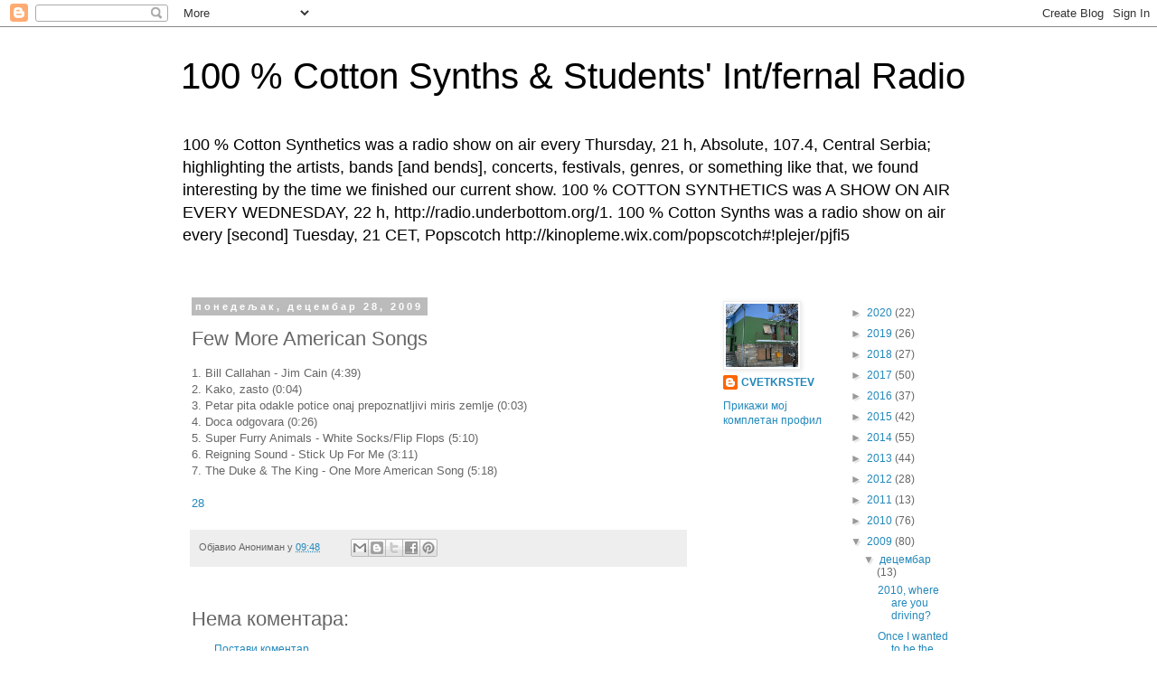

--- FILE ---
content_type: text/html; charset=utf-8
request_url: https://www.google.com/recaptcha/api2/aframe
body_size: 264
content:
<!DOCTYPE HTML><html><head><meta http-equiv="content-type" content="text/html; charset=UTF-8"></head><body><script nonce="tRq4vzoJr0u_YfWtqhdh2g">/** Anti-fraud and anti-abuse applications only. See google.com/recaptcha */ try{var clients={'sodar':'https://pagead2.googlesyndication.com/pagead/sodar?'};window.addEventListener("message",function(a){try{if(a.source===window.parent){var b=JSON.parse(a.data);var c=clients[b['id']];if(c){var d=document.createElement('img');d.src=c+b['params']+'&rc='+(localStorage.getItem("rc::a")?sessionStorage.getItem("rc::b"):"");window.document.body.appendChild(d);sessionStorage.setItem("rc::e",parseInt(sessionStorage.getItem("rc::e")||0)+1);localStorage.setItem("rc::h",'1769600172652');}}}catch(b){}});window.parent.postMessage("_grecaptcha_ready", "*");}catch(b){}</script></body></html>